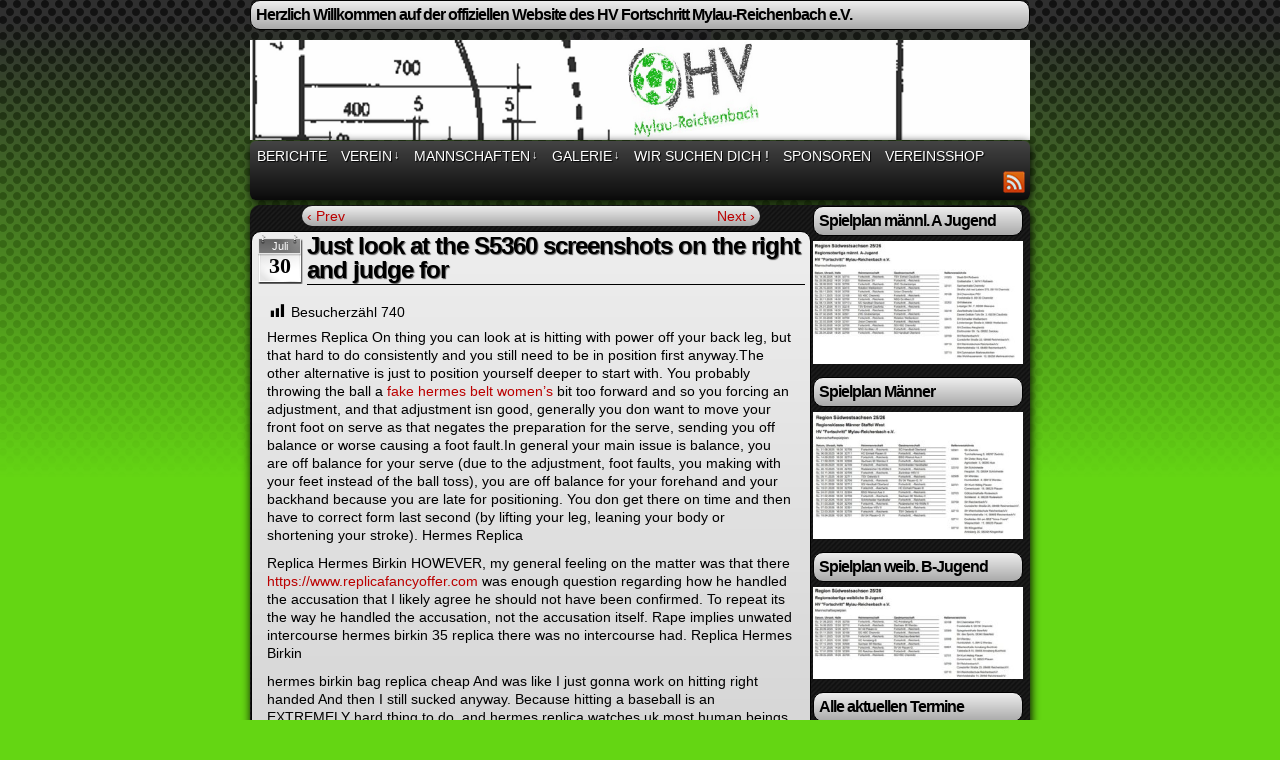

--- FILE ---
content_type: text/html; charset=UTF-8
request_url: http://hv-mylau.de/just-look-at-the-s5360-screenshots-on-the-right-and-judge-for/
body_size: 13673
content:
<!DOCTYPE html>
<html xmlns="http://www.w3.org/1999/xhtml" lang="de"> 
<head>
	<meta http-equiv="Content-Type" content="text/html; charset=UTF-8" />
	<title>HV Mylau - Reichenbach e.V. &raquo; Just look at the S5360 screenshots on the right and judge for</title>
	<link rel="stylesheet" href="http://hv-mylau.de/wp-content/themes/easel/style.css" type="text/css" media="screen" />
	<link rel="stylesheet" href="http://hv-mylau.de/wp-content/themes/easel/style-default.css" type="text/css" media="screen" />
	<link rel="pingback" href="http://hv-mylau.de/xmlrpc.php" />
	<meta name="Easel" content="3.2" />
<meta name='robots' content='max-image-preview:large' />
	<style>img:is([sizes="auto" i], [sizes^="auto," i]) { contain-intrinsic-size: 3000px 1500px }</style>
	<link rel='dns-prefetch' href='//static.addtoany.com' />
<link rel="alternate" type="application/rss+xml" title="HV Mylau - Reichenbach e.V. &raquo; Feed" href="http://hv-mylau.de/feed/" />
<script type="text/javascript">
/* <![CDATA[ */
window._wpemojiSettings = {"baseUrl":"https:\/\/s.w.org\/images\/core\/emoji\/16.0.1\/72x72\/","ext":".png","svgUrl":"https:\/\/s.w.org\/images\/core\/emoji\/16.0.1\/svg\/","svgExt":".svg","source":{"concatemoji":"http:\/\/hv-mylau.de\/wp-includes\/js\/wp-emoji-release.min.js?ver=6.8.3"}};
/*! This file is auto-generated */
!function(s,n){var o,i,e;function c(e){try{var t={supportTests:e,timestamp:(new Date).valueOf()};sessionStorage.setItem(o,JSON.stringify(t))}catch(e){}}function p(e,t,n){e.clearRect(0,0,e.canvas.width,e.canvas.height),e.fillText(t,0,0);var t=new Uint32Array(e.getImageData(0,0,e.canvas.width,e.canvas.height).data),a=(e.clearRect(0,0,e.canvas.width,e.canvas.height),e.fillText(n,0,0),new Uint32Array(e.getImageData(0,0,e.canvas.width,e.canvas.height).data));return t.every(function(e,t){return e===a[t]})}function u(e,t){e.clearRect(0,0,e.canvas.width,e.canvas.height),e.fillText(t,0,0);for(var n=e.getImageData(16,16,1,1),a=0;a<n.data.length;a++)if(0!==n.data[a])return!1;return!0}function f(e,t,n,a){switch(t){case"flag":return n(e,"\ud83c\udff3\ufe0f\u200d\u26a7\ufe0f","\ud83c\udff3\ufe0f\u200b\u26a7\ufe0f")?!1:!n(e,"\ud83c\udde8\ud83c\uddf6","\ud83c\udde8\u200b\ud83c\uddf6")&&!n(e,"\ud83c\udff4\udb40\udc67\udb40\udc62\udb40\udc65\udb40\udc6e\udb40\udc67\udb40\udc7f","\ud83c\udff4\u200b\udb40\udc67\u200b\udb40\udc62\u200b\udb40\udc65\u200b\udb40\udc6e\u200b\udb40\udc67\u200b\udb40\udc7f");case"emoji":return!a(e,"\ud83e\udedf")}return!1}function g(e,t,n,a){var r="undefined"!=typeof WorkerGlobalScope&&self instanceof WorkerGlobalScope?new OffscreenCanvas(300,150):s.createElement("canvas"),o=r.getContext("2d",{willReadFrequently:!0}),i=(o.textBaseline="top",o.font="600 32px Arial",{});return e.forEach(function(e){i[e]=t(o,e,n,a)}),i}function t(e){var t=s.createElement("script");t.src=e,t.defer=!0,s.head.appendChild(t)}"undefined"!=typeof Promise&&(o="wpEmojiSettingsSupports",i=["flag","emoji"],n.supports={everything:!0,everythingExceptFlag:!0},e=new Promise(function(e){s.addEventListener("DOMContentLoaded",e,{once:!0})}),new Promise(function(t){var n=function(){try{var e=JSON.parse(sessionStorage.getItem(o));if("object"==typeof e&&"number"==typeof e.timestamp&&(new Date).valueOf()<e.timestamp+604800&&"object"==typeof e.supportTests)return e.supportTests}catch(e){}return null}();if(!n){if("undefined"!=typeof Worker&&"undefined"!=typeof OffscreenCanvas&&"undefined"!=typeof URL&&URL.createObjectURL&&"undefined"!=typeof Blob)try{var e="postMessage("+g.toString()+"("+[JSON.stringify(i),f.toString(),p.toString(),u.toString()].join(",")+"));",a=new Blob([e],{type:"text/javascript"}),r=new Worker(URL.createObjectURL(a),{name:"wpTestEmojiSupports"});return void(r.onmessage=function(e){c(n=e.data),r.terminate(),t(n)})}catch(e){}c(n=g(i,f,p,u))}t(n)}).then(function(e){for(var t in e)n.supports[t]=e[t],n.supports.everything=n.supports.everything&&n.supports[t],"flag"!==t&&(n.supports.everythingExceptFlag=n.supports.everythingExceptFlag&&n.supports[t]);n.supports.everythingExceptFlag=n.supports.everythingExceptFlag&&!n.supports.flag,n.DOMReady=!1,n.readyCallback=function(){n.DOMReady=!0}}).then(function(){return e}).then(function(){var e;n.supports.everything||(n.readyCallback(),(e=n.source||{}).concatemoji?t(e.concatemoji):e.wpemoji&&e.twemoji&&(t(e.twemoji),t(e.wpemoji)))}))}((window,document),window._wpemojiSettings);
/* ]]> */
</script>
<link rel='stylesheet' id='dashicons-css' href='http://hv-mylau.de/wp-includes/css/dashicons.min.css?ver=6.8.3' type='text/css' media='all' />
<link rel='stylesheet' id='post-views-counter-frontend-css' href='http://hv-mylau.de/wp-content/plugins/post-views-counter/css/frontend.css?ver=1.7.0' type='text/css' media='all' />
<style id='wp-emoji-styles-inline-css' type='text/css'>

	img.wp-smiley, img.emoji {
		display: inline !important;
		border: none !important;
		box-shadow: none !important;
		height: 1em !important;
		width: 1em !important;
		margin: 0 0.07em !important;
		vertical-align: -0.1em !important;
		background: none !important;
		padding: 0 !important;
	}
</style>
<link rel='stylesheet' id='wp-block-library-css' href='http://hv-mylau.de/wp-includes/css/dist/block-library/style.min.css?ver=6.8.3' type='text/css' media='all' />
<style id='wp-block-library-inline-css' type='text/css'>
.has-text-align-justify{text-align:justify;}
</style>
<style id='classic-theme-styles-inline-css' type='text/css'>
/*! This file is auto-generated */
.wp-block-button__link{color:#fff;background-color:#32373c;border-radius:9999px;box-shadow:none;text-decoration:none;padding:calc(.667em + 2px) calc(1.333em + 2px);font-size:1.125em}.wp-block-file__button{background:#32373c;color:#fff;text-decoration:none}
</style>
<link rel='stylesheet' id='mediaelement-css' href='http://hv-mylau.de/wp-includes/js/mediaelement/mediaelementplayer-legacy.min.css?ver=4.2.17' type='text/css' media='all' />
<link rel='stylesheet' id='wp-mediaelement-css' href='http://hv-mylau.de/wp-includes/js/mediaelement/wp-mediaelement.min.css?ver=6.8.3' type='text/css' media='all' />
<style id='global-styles-inline-css' type='text/css'>
:root{--wp--preset--aspect-ratio--square: 1;--wp--preset--aspect-ratio--4-3: 4/3;--wp--preset--aspect-ratio--3-4: 3/4;--wp--preset--aspect-ratio--3-2: 3/2;--wp--preset--aspect-ratio--2-3: 2/3;--wp--preset--aspect-ratio--16-9: 16/9;--wp--preset--aspect-ratio--9-16: 9/16;--wp--preset--color--black: #000000;--wp--preset--color--cyan-bluish-gray: #abb8c3;--wp--preset--color--white: #ffffff;--wp--preset--color--pale-pink: #f78da7;--wp--preset--color--vivid-red: #cf2e2e;--wp--preset--color--luminous-vivid-orange: #ff6900;--wp--preset--color--luminous-vivid-amber: #fcb900;--wp--preset--color--light-green-cyan: #7bdcb5;--wp--preset--color--vivid-green-cyan: #00d084;--wp--preset--color--pale-cyan-blue: #8ed1fc;--wp--preset--color--vivid-cyan-blue: #0693e3;--wp--preset--color--vivid-purple: #9b51e0;--wp--preset--gradient--vivid-cyan-blue-to-vivid-purple: linear-gradient(135deg,rgba(6,147,227,1) 0%,rgb(155,81,224) 100%);--wp--preset--gradient--light-green-cyan-to-vivid-green-cyan: linear-gradient(135deg,rgb(122,220,180) 0%,rgb(0,208,130) 100%);--wp--preset--gradient--luminous-vivid-amber-to-luminous-vivid-orange: linear-gradient(135deg,rgba(252,185,0,1) 0%,rgba(255,105,0,1) 100%);--wp--preset--gradient--luminous-vivid-orange-to-vivid-red: linear-gradient(135deg,rgba(255,105,0,1) 0%,rgb(207,46,46) 100%);--wp--preset--gradient--very-light-gray-to-cyan-bluish-gray: linear-gradient(135deg,rgb(238,238,238) 0%,rgb(169,184,195) 100%);--wp--preset--gradient--cool-to-warm-spectrum: linear-gradient(135deg,rgb(74,234,220) 0%,rgb(151,120,209) 20%,rgb(207,42,186) 40%,rgb(238,44,130) 60%,rgb(251,105,98) 80%,rgb(254,248,76) 100%);--wp--preset--gradient--blush-light-purple: linear-gradient(135deg,rgb(255,206,236) 0%,rgb(152,150,240) 100%);--wp--preset--gradient--blush-bordeaux: linear-gradient(135deg,rgb(254,205,165) 0%,rgb(254,45,45) 50%,rgb(107,0,62) 100%);--wp--preset--gradient--luminous-dusk: linear-gradient(135deg,rgb(255,203,112) 0%,rgb(199,81,192) 50%,rgb(65,88,208) 100%);--wp--preset--gradient--pale-ocean: linear-gradient(135deg,rgb(255,245,203) 0%,rgb(182,227,212) 50%,rgb(51,167,181) 100%);--wp--preset--gradient--electric-grass: linear-gradient(135deg,rgb(202,248,128) 0%,rgb(113,206,126) 100%);--wp--preset--gradient--midnight: linear-gradient(135deg,rgb(2,3,129) 0%,rgb(40,116,252) 100%);--wp--preset--font-size--small: 13px;--wp--preset--font-size--medium: 20px;--wp--preset--font-size--large: 36px;--wp--preset--font-size--x-large: 42px;--wp--preset--spacing--20: 0.44rem;--wp--preset--spacing--30: 0.67rem;--wp--preset--spacing--40: 1rem;--wp--preset--spacing--50: 1.5rem;--wp--preset--spacing--60: 2.25rem;--wp--preset--spacing--70: 3.38rem;--wp--preset--spacing--80: 5.06rem;--wp--preset--shadow--natural: 6px 6px 9px rgba(0, 0, 0, 0.2);--wp--preset--shadow--deep: 12px 12px 50px rgba(0, 0, 0, 0.4);--wp--preset--shadow--sharp: 6px 6px 0px rgba(0, 0, 0, 0.2);--wp--preset--shadow--outlined: 6px 6px 0px -3px rgba(255, 255, 255, 1), 6px 6px rgba(0, 0, 0, 1);--wp--preset--shadow--crisp: 6px 6px 0px rgba(0, 0, 0, 1);}:where(.is-layout-flex){gap: 0.5em;}:where(.is-layout-grid){gap: 0.5em;}body .is-layout-flex{display: flex;}.is-layout-flex{flex-wrap: wrap;align-items: center;}.is-layout-flex > :is(*, div){margin: 0;}body .is-layout-grid{display: grid;}.is-layout-grid > :is(*, div){margin: 0;}:where(.wp-block-columns.is-layout-flex){gap: 2em;}:where(.wp-block-columns.is-layout-grid){gap: 2em;}:where(.wp-block-post-template.is-layout-flex){gap: 1.25em;}:where(.wp-block-post-template.is-layout-grid){gap: 1.25em;}.has-black-color{color: var(--wp--preset--color--black) !important;}.has-cyan-bluish-gray-color{color: var(--wp--preset--color--cyan-bluish-gray) !important;}.has-white-color{color: var(--wp--preset--color--white) !important;}.has-pale-pink-color{color: var(--wp--preset--color--pale-pink) !important;}.has-vivid-red-color{color: var(--wp--preset--color--vivid-red) !important;}.has-luminous-vivid-orange-color{color: var(--wp--preset--color--luminous-vivid-orange) !important;}.has-luminous-vivid-amber-color{color: var(--wp--preset--color--luminous-vivid-amber) !important;}.has-light-green-cyan-color{color: var(--wp--preset--color--light-green-cyan) !important;}.has-vivid-green-cyan-color{color: var(--wp--preset--color--vivid-green-cyan) !important;}.has-pale-cyan-blue-color{color: var(--wp--preset--color--pale-cyan-blue) !important;}.has-vivid-cyan-blue-color{color: var(--wp--preset--color--vivid-cyan-blue) !important;}.has-vivid-purple-color{color: var(--wp--preset--color--vivid-purple) !important;}.has-black-background-color{background-color: var(--wp--preset--color--black) !important;}.has-cyan-bluish-gray-background-color{background-color: var(--wp--preset--color--cyan-bluish-gray) !important;}.has-white-background-color{background-color: var(--wp--preset--color--white) !important;}.has-pale-pink-background-color{background-color: var(--wp--preset--color--pale-pink) !important;}.has-vivid-red-background-color{background-color: var(--wp--preset--color--vivid-red) !important;}.has-luminous-vivid-orange-background-color{background-color: var(--wp--preset--color--luminous-vivid-orange) !important;}.has-luminous-vivid-amber-background-color{background-color: var(--wp--preset--color--luminous-vivid-amber) !important;}.has-light-green-cyan-background-color{background-color: var(--wp--preset--color--light-green-cyan) !important;}.has-vivid-green-cyan-background-color{background-color: var(--wp--preset--color--vivid-green-cyan) !important;}.has-pale-cyan-blue-background-color{background-color: var(--wp--preset--color--pale-cyan-blue) !important;}.has-vivid-cyan-blue-background-color{background-color: var(--wp--preset--color--vivid-cyan-blue) !important;}.has-vivid-purple-background-color{background-color: var(--wp--preset--color--vivid-purple) !important;}.has-black-border-color{border-color: var(--wp--preset--color--black) !important;}.has-cyan-bluish-gray-border-color{border-color: var(--wp--preset--color--cyan-bluish-gray) !important;}.has-white-border-color{border-color: var(--wp--preset--color--white) !important;}.has-pale-pink-border-color{border-color: var(--wp--preset--color--pale-pink) !important;}.has-vivid-red-border-color{border-color: var(--wp--preset--color--vivid-red) !important;}.has-luminous-vivid-orange-border-color{border-color: var(--wp--preset--color--luminous-vivid-orange) !important;}.has-luminous-vivid-amber-border-color{border-color: var(--wp--preset--color--luminous-vivid-amber) !important;}.has-light-green-cyan-border-color{border-color: var(--wp--preset--color--light-green-cyan) !important;}.has-vivid-green-cyan-border-color{border-color: var(--wp--preset--color--vivid-green-cyan) !important;}.has-pale-cyan-blue-border-color{border-color: var(--wp--preset--color--pale-cyan-blue) !important;}.has-vivid-cyan-blue-border-color{border-color: var(--wp--preset--color--vivid-cyan-blue) !important;}.has-vivid-purple-border-color{border-color: var(--wp--preset--color--vivid-purple) !important;}.has-vivid-cyan-blue-to-vivid-purple-gradient-background{background: var(--wp--preset--gradient--vivid-cyan-blue-to-vivid-purple) !important;}.has-light-green-cyan-to-vivid-green-cyan-gradient-background{background: var(--wp--preset--gradient--light-green-cyan-to-vivid-green-cyan) !important;}.has-luminous-vivid-amber-to-luminous-vivid-orange-gradient-background{background: var(--wp--preset--gradient--luminous-vivid-amber-to-luminous-vivid-orange) !important;}.has-luminous-vivid-orange-to-vivid-red-gradient-background{background: var(--wp--preset--gradient--luminous-vivid-orange-to-vivid-red) !important;}.has-very-light-gray-to-cyan-bluish-gray-gradient-background{background: var(--wp--preset--gradient--very-light-gray-to-cyan-bluish-gray) !important;}.has-cool-to-warm-spectrum-gradient-background{background: var(--wp--preset--gradient--cool-to-warm-spectrum) !important;}.has-blush-light-purple-gradient-background{background: var(--wp--preset--gradient--blush-light-purple) !important;}.has-blush-bordeaux-gradient-background{background: var(--wp--preset--gradient--blush-bordeaux) !important;}.has-luminous-dusk-gradient-background{background: var(--wp--preset--gradient--luminous-dusk) !important;}.has-pale-ocean-gradient-background{background: var(--wp--preset--gradient--pale-ocean) !important;}.has-electric-grass-gradient-background{background: var(--wp--preset--gradient--electric-grass) !important;}.has-midnight-gradient-background{background: var(--wp--preset--gradient--midnight) !important;}.has-small-font-size{font-size: var(--wp--preset--font-size--small) !important;}.has-medium-font-size{font-size: var(--wp--preset--font-size--medium) !important;}.has-large-font-size{font-size: var(--wp--preset--font-size--large) !important;}.has-x-large-font-size{font-size: var(--wp--preset--font-size--x-large) !important;}
:where(.wp-block-post-template.is-layout-flex){gap: 1.25em;}:where(.wp-block-post-template.is-layout-grid){gap: 1.25em;}
:where(.wp-block-columns.is-layout-flex){gap: 2em;}:where(.wp-block-columns.is-layout-grid){gap: 2em;}
:root :where(.wp-block-pullquote){font-size: 1.5em;line-height: 1.6;}
</style>
<link rel='stylesheet' id='ics-calendar-css' href='http://hv-mylau.de/wp-content/plugins/ics-calendar/assets/style.min.css?ver=10.11.5.1' type='text/css' media='all' />
<link rel='stylesheet' id='addtoany-css' href='http://hv-mylau.de/wp-content/plugins/add-to-any/addtoany.min.css?ver=1.16' type='text/css' media='all' />
<link rel='stylesheet' id='my-calendar-lists-css' href='http://hv-mylau.de/wp-content/plugins/my-calendar/css/list-presets.css?ver=3.6.17' type='text/css' media='all' />
<link rel='stylesheet' id='my-calendar-reset-css' href='http://hv-mylau.de/wp-content/plugins/my-calendar/css/reset.css?ver=3.6.17' type='text/css' media='all' />
<link rel='stylesheet' id='my-calendar-style-css' href='http://hv-mylau.de/wp-content/plugins/my-calendar/styles/twentyfourteen.css?ver=3.6.17-twentyfourteen-css' type='text/css' media='all' />
<style id='my-calendar-style-inline-css' type='text/css'>

/* Styles by My Calendar - Joe Dolson https://www.joedolson.com/ */

.my-calendar-modal .event-title svg { background-color: #ffffcc; padding: 3px; }
.mc-main .mc_general .event-title, .mc-main .mc_general .event-title a { background: #ffffcc !important; color: #000000 !important; }
.mc-main .mc_general .event-title button { background: #ffffcc !important; color: #000000 !important; }
.mc-main .mc_general .event-title a:hover, .mc-main .mc_general .event-title a:focus { background: #ffffff !important;}
.mc-main .mc_general .event-title button:hover, .mc-main .mc_general .event-title button:focus { background: #ffffff !important;}
.mc-main, .mc-event, .my-calendar-modal, .my-calendar-modal-overlay, .mc-event-list {--primary-dark: #313233; --primary-light: #fff; --secondary-light: #fff; --secondary-dark: #000; --highlight-dark: #666; --highlight-light: #efefef; --close-button: #b32d2e; --search-highlight-bg: #f5e6ab; --navbar-background: transparent; --nav-button-bg: #fff; --nav-button-color: #313233; --nav-button-border: #313233; --nav-input-border: #313233; --nav-input-background: #fff; --nav-input-color: #313233; --grid-cell-border: #0000001f; --grid-header-border: #313233; --grid-header-color: #313233; --grid-weekend-color: #313233; --grid-header-bg: transparent; --grid-weekend-bg: transparent; --grid-cell-background: transparent; --current-day-border: #313233; --current-day-color: #313233; --current-day-bg: transparent; --date-has-events-bg: #313233; --date-has-events-color: #f6f7f7; --calendar-heading: clamp( 1.125rem, 24px, 2.5rem ); --event-title: clamp( 1.25rem, 24px, 2.5rem ); --grid-date: 16px; --grid-date-heading: clamp( .75rem, 16px, 1.5rem ); --modal-title: 1.5rem; --navigation-controls: clamp( .75rem, 16px, 1.5rem ); --card-heading: 1.125rem; --list-date: 1.25rem; --author-card: clamp( .75rem, 14px, 1.5rem); --single-event-title: clamp( 1.25rem, 24px, 2.5rem ); --mini-time-text: clamp( .75rem, 14px 1.25rem ); --list-event-date: 1.25rem; --list-event-title: 1.2rem; --grid-max-width: 1260px; --list-preset-border-color: #000000; --list-preset-stripe-background: rgba( 0,0,0,.04 ); --list-preset-date-badge-background: #000; --list-preset-date-badge-color: #fff; --list-preset-background: transparent; --category-mc_general: #ffffcc; }
</style>
<link rel='stylesheet' id='jetpack_css-css' href='http://hv-mylau.de/wp-content/plugins/jetpack/css/jetpack.css?ver=10.2.3' type='text/css' media='all' />
<script type="text/javascript" src="http://hv-mylau.de/wp-includes/js/jquery/jquery.min.js?ver=3.7.1" id="jquery-core-js"></script>
<script type="text/javascript" src="http://hv-mylau.de/wp-includes/js/jquery/jquery-migrate.min.js?ver=3.4.1" id="jquery-migrate-js"></script>
<script type="text/javascript" src="http://hv-mylau.de/wp-content/themes/easel/js/ddsmoothmenu.js?ver=6.8.3" id="ddsmoothmenu_js-js"></script>
<script type="text/javascript" src="http://hv-mylau.de/wp-content/themes/easel/js/menubar.js?ver=6.8.3" id="menubar_js-js"></script>
<script type="text/javascript" id="addtoany-core-js-before">
/* <![CDATA[ */
window.a2a_config=window.a2a_config||{};a2a_config.callbacks=[];a2a_config.overlays=[];a2a_config.templates={};a2a_localize = {
	Share: "Teilen",
	Save: "Speichern",
	Subscribe: "Abonnieren",
	Email: "E-Mail",
	Bookmark: "Lesezeichen",
	ShowAll: "Alle anzeigen",
	ShowLess: "Weniger anzeigen",
	FindServices: "Dienst(e) suchen",
	FindAnyServiceToAddTo: "Um weitere Dienste ergänzen",
	PoweredBy: "Powered by",
	ShareViaEmail: "Teilen via E-Mail",
	SubscribeViaEmail: "Via E-Mail abonnieren",
	BookmarkInYourBrowser: "Lesezeichen in deinem Browser",
	BookmarkInstructions: "Drücke Ctrl+D oder \u2318+D um diese Seite bei den Lesenzeichen zu speichern.",
	AddToYourFavorites: "Zu deinen Favoriten hinzufügen",
	SendFromWebOrProgram: "Senden von jeder E-Mail Adresse oder E-Mail-Programm",
	EmailProgram: "E-Mail-Programm",
	More: "Mehr&#8230;",
	ThanksForSharing: "Thanks for sharing!",
	ThanksForFollowing: "Thanks for following!"
};
/* ]]> */
</script>
<script type="text/javascript" async src="https://static.addtoany.com/menu/page.js" id="addtoany-core-js"></script>
<script type="text/javascript" async src="http://hv-mylau.de/wp-content/plugins/add-to-any/addtoany.min.js?ver=1.1" id="addtoany-jquery-js"></script>
<link rel="https://api.w.org/" href="http://hv-mylau.de/wp-json/" /><link rel="alternate" title="JSON" type="application/json" href="http://hv-mylau.de/wp-json/wp/v2/posts/4163" /><link rel="EditURI" type="application/rsd+xml" title="RSD" href="http://hv-mylau.de/xmlrpc.php?rsd" />
<meta name="generator" content="WordPress 6.8.3" />
<link rel="canonical" href="http://hv-mylau.de/just-look-at-the-s5360-screenshots-on-the-right-and-judge-for/" />
<link rel='shortlink' href='http://hv-mylau.de/?p=4163' />
<link rel="alternate" title="oEmbed (JSON)" type="application/json+oembed" href="http://hv-mylau.de/wp-json/oembed/1.0/embed?url=http%3A%2F%2Fhv-mylau.de%2Fjust-look-at-the-s5360-screenshots-on-the-right-and-judge-for%2F" />
<link rel="alternate" title="oEmbed (XML)" type="text/xml+oembed" href="http://hv-mylau.de/wp-json/oembed/1.0/embed?url=http%3A%2F%2Fhv-mylau.de%2Fjust-look-at-the-s5360-screenshots-on-the-right-and-judge-for%2F&#038;format=xml" />
<style type='text/css'>img#wpstats{display:none}</style>
		<meta property="og:url" content="http://hv-mylau.de/just-look-at-the-s5360-screenshots-on-the-right-and-judge-for/" />
<meta property="og:site_name" content="HV Mylau - Reichenbach e.V." />
<meta property="og:type" content="article" />
<meta property="og:title" content="Just look at the S5360 screenshots on the right and judge for" />
<meta property="og:description" content="Hermes Replica On thing you can look at is hitting with power off your back leg, but that hard to do consistently and you still need to be in position first anyway.The other alternative is just to position yourself deeper [&hellip;] &lt;a class=&quot;more-link&quot; href=&quot;http://hv-mylau.de/just-look-at-the-s5360-screenshots-on-the-right-and-judge-for/&quot;&gt;&darr; Read the rest of this entry...&lt;/a&gt;" />
		<style type="text/css">
		#header { width: 780px; height: 100px; background: url(http://hv-mylau.de/wp-content/uploads/cropped-Unbenannt5.png) top center no-repeat; overflow: hidden; }
		#header h1 { padding: 0; }
		#header h1 a { display: block; width: 780px; height: 100px; text-indent: -9999px; }
		#header .description { display: none; }
		</style>
	<style type="text/css" id="custom-background-css">
body.custom-background { background-color: #64d613; background-image: url("http://hv-mylau.de/wp-content/uploads/cropped-Logo2_1_1-e1420746736499.jpg"); background-position: center top; background-size: auto; background-repeat: no-repeat; background-attachment: fixed; }
</style>
	</head>

<body class="wp-singular post-template-default single single-post postid-4163 single-format-standard custom-background wp-theme-easel user-guest chrome single-category-allgemein single-author-rene pm day sun layout-2cr">
<!-- Project Wonderful Ad Box Loader -->
<!-- Put this after the <body> tag at the top of your page -->
<script type="text/javascript">
   (function(){function pw_load(){
      if(arguments.callee.z)return;else arguments.callee.z=true;
      var d=document;var s=d.createElement('script');
      var x=d.getElementsByTagName('script')[0];
      s.type='text/javascript';s.async=true;
      s.src='//www.projectwonderful.com/pwa.js';
      x.parentNode.insertBefore(s,x);}
   if (window.attachEvent){
    window.attachEvent('DOMContentLoaded',pw_load);
    window.attachEvent('onload',pw_load);}
   else{
    window.addEventListener('DOMContentLoaded',pw_load,false);
    window.addEventListener('load',pw_load,false);}})();
</script>
<!-- End Project Wonderful Ad Box Loader -->
<div id="page-head"></div>
<div id="page-wrap">
	<div id="page">
				<div id="sidebar-above-header" class="sidebar">
			<div id="text-17" class="widget widget_text">
<div class="widget-head"></div>
<div class="widget-content">
<h2 class="widgettitle">Herzlich Willkommen auf der offiziellen Website des HV Fortschritt Mylau-Reichenbach e.V.</h2>
			<div class="textwidget"></div>
		</div>
<div class="clear"></div>
<div class="widget-foot"></div>
</div>
			<div class="clear"></div>
		</div>
			<div id="header">
			<div class="header-info">
				<h1><a href="http://hv-mylau.de">HV Mylau &#8211; Reichenbach e.V.</a></h1>
				<div class="description">since 1920</div>
			</div>
						<div class="clear"></div>
		</div>

		<div id="menubar-wrapper">
			<div class="menu-container">
								<div class="menu"><ul id="menu-menue-1" class="menu"><li id="menu-item-179" class="menu-item menu-item-type-post_type menu-item-object-page menu-item-179"><a href="http://hv-mylau.de/home/">Berichte</a></li>
<li id="menu-item-175" class="menu-item menu-item-type-post_type menu-item-object-page menu-item-has-children menu-item-175"><a href="http://hv-mylau.de/home/test/">Verein</a>
<ul class="sub-menu">
	<li id="menu-item-176" class="menu-item menu-item-type-post_type menu-item-object-page menu-item-176"><a href="http://hv-mylau.de/home/test/trainingszeiten/">Trainingszeiten</a></li>
	<li id="menu-item-344" class="menu-item menu-item-type-post_type menu-item-object-page menu-item-344"><a href="http://hv-mylau.de/home/test/spielstatte/">Spielstätte</a></li>
	<li id="menu-item-950" class="menu-item menu-item-type-post_type menu-item-object-page menu-item-has-children menu-item-950"><a href="http://hv-mylau.de/home/test/tabelle/" title="https://hvs-handball.liga.nu/cgi-bin/WebObjects/nuLigaHBDE.woa/wa/teamPortrait?teamtable=1644056&#038;pageState=vorrunde&#038;championship=Bezirk+Chemnitz+19%2F20&#038;group=240373">Tabelle</a>
	<ul class="sub-menu">
		<li id="menu-item-1733" class="menu-item menu-item-type-custom menu-item-object-custom menu-item-1733"><a href="https://hvs-handball.de/mannschaften/HV-%2522Fortschritt%2522-Mylau-Reichenbach-e.V./fed/HVS/cid/510078?cHash=ef2c213878f4904352b340cf5d0413c9">Liga</a></li>
	</ul>
</li>
</ul>
</li>
<li id="menu-item-172" class="menu-item menu-item-type-post_type menu-item-object-page menu-item-has-children menu-item-172"><a href="http://hv-mylau.de/home/facebook/">Mannschaften</a>
<ul class="sub-menu">
	<li id="menu-item-174" class="menu-item menu-item-type-post_type menu-item-object-page menu-item-174"><a href="http://hv-mylau.de/home/facebook/manner/">Männer</a></li>
	<li id="menu-item-173" class="menu-item menu-item-type-post_type menu-item-object-page menu-item-173"><a href="http://hv-mylau.de/home/facebook/frauen/">Frauen</a></li>
	<li id="menu-item-741" class="menu-item menu-item-type-post_type menu-item-object-page menu-item-741"><a href="http://hv-mylau.de/kinder/">Kinder</a></li>
	<li id="menu-item-960" class="menu-item menu-item-type-post_type menu-item-object-page menu-item-960"><a href="http://hv-mylau.de/home/facebook/oldstars/">Oldstars</a></li>
</ul>
</li>
<li id="menu-item-1730" class="menu-item menu-item-type-post_type menu-item-object-page menu-item-has-children menu-item-1730"><a href="http://hv-mylau.de/galerie-2/">Galerie</a>
<ul class="sub-menu">
	<li id="menu-item-3565" class="menu-item menu-item-type-post_type menu-item-object-page menu-item-3565"><a href="http://hv-mylau.de/saison-2018-2019/">Saison 2018/2019</a></li>
	<li id="menu-item-2617" class="menu-item menu-item-type-post_type menu-item-object-page menu-item-2617"><a href="http://hv-mylau.de/saison-20172018/">Saison 2017/2018</a></li>
	<li id="menu-item-2203" class="menu-item menu-item-type-post_type menu-item-object-page menu-item-2203"><a href="http://hv-mylau.de/saison-20162017/">Saison 2016/2017</a></li>
	<li id="menu-item-270" class="menu-item menu-item-type-post_type menu-item-object-page menu-item-270"><a href="http://hv-mylau.de/galerie/">Saison 2015/2016</a></li>
	<li id="menu-item-1586" class="menu-item menu-item-type-post_type menu-item-object-page menu-item-1586"><a href="http://hv-mylau.de/2015-2/">Saison 2014/2015</a></li>
	<li id="menu-item-727" class="menu-item menu-item-type-post_type menu-item-object-page menu-item-727"><a href="http://hv-mylau.de/galerie/2014-2/">Saison 2013/2014</a></li>
	<li id="menu-item-761" class="menu-item menu-item-type-post_type menu-item-object-page menu-item-761"><a href="http://hv-mylau.de/2013-2/">Saison 2012/2013</a></li>
	<li id="menu-item-818" class="menu-item menu-item-type-post_type menu-item-object-page menu-item-818"><a href="http://hv-mylau.de/2012-2/">Saison 2011/2012</a></li>
	<li id="menu-item-898" class="menu-item menu-item-type-post_type menu-item-object-page menu-item-898"><a href="http://hv-mylau.de/2011-2/">Saison 2010/2011</a></li>
	<li id="menu-item-828" class="menu-item menu-item-type-post_type menu-item-object-page menu-item-828"><a href="http://hv-mylau.de/2010-2/">Saison 2009/2010</a></li>
</ul>
</li>
<li id="menu-item-1248" class="menu-item menu-item-type-post_type menu-item-object-page menu-item-1248"><a href="http://hv-mylau.de/wir-suchen-dich/">Wir suchen Dich !</a></li>
<li id="menu-item-663" class="menu-item menu-item-type-post_type menu-item-object-page menu-item-663"><a href="http://hv-mylau.de/sponsoren/">Sponsoren</a></li>
<li id="menu-item-6533" class="menu-item menu-item-type-custom menu-item-object-custom menu-item-6533"><a href="https://www.indoortrends.de/vereinsheim/hv-mylau-reichenbach/?fbclid=IwY2xjawGRentleHRuA2FlbQIxMQABHeow1NoM0jqv3u6guMXFvbeOI_8a3OfJYFNAPdxAn29EaEKCCxuGXPt6tA_aem_cvjCK09Z2SVfe2kxvlrazg">Vereinsshop</a></li>
</ul></div>				<div class="menunav">
										<div class="menunav-social-wrapper"><a href="https://www.facebook.com/HVMylauReichenbach" title="Friend on Facebook" class="menunav-social menunav-facebook">Facebook</a>
<a href="http://hv-mylau.de/feed/" title="RSS Feed" class="menunav-social menunav-rss2">RSS</a>
<div class="clear"></div></div>
														</div>
				<div class="clear"></div>
			</div>
		</div>
	<div id="content-wrapper-head"></div>
<div id="content-wrapper">
	
			
	<div id="subcontent-wrapper-head"></div>
	<div id="subcontent-wrapper">
				<div id="column-head"></div>
		<div id="column" class="narrowcolumn">
									<div class="blognav">
				<span class="blognav-prev"><a href="http://hv-mylau.de/in-1978-tom-petty-and-the-heartbreakers-were-signed-to/" rel="prev">&lsaquo; Prev</a></span>				<span class="blognav-next"><a href="http://hv-mylau.de/this-subreddit-may-use-the-canada-goose-online-trademarks-and/" rel="next">Next &rsaquo;</a></span>				<div class="clear"></div>
			</div>
				<div class="post-4163 post type-post status-publish format-standard hentry category-allgemein uentry postonpage-1 odd post-author-rene">
						<div class="post-head"></div>
			<div class="post-content">
				<div class="post-info">
					<div class="post-calendar-date"><div class="calendar-date"><span>Juli</span>30</div></div>
					<div class="post-text">
						<h2 class="post-title">Just look at the S5360 screenshots on the right and judge for</h2>
					</div>
				</div>
				<div class="clear"></div>
				<div class="entry">
					<div class="post-views content-post post-4163 entry-meta load-static">
				<span class="post-views-icon dashicons dashicons-chart-bar"></span> <span class="post-views-label">Besucherzähl</span> <span class="post-views-count">740</span>
			</div><p>Hermes Replica On thing you can look at is hitting with power off your back leg, but that hard to do consistently and you still need to be in position first anyway.The other alternative is just to position yourself deeper to start with. You probably throwing the ball a <a href="https://www.replicafancyoffer.com" rel="sibling">fake hermes belt women&#8217;s</a> bit too forward and so you forcing an adjustment, and that adjustment isn good, generally you don want to move your front foot on serve as that negates the preparation for the serve, sending you off balance or worse causing a foot fault.In general your main issue is balance, you are off balance for your serve (due to the adjustment, foot faults, you making with your feet instead of the ball toss), you are off balance for your forehand and your backhand because you are late for positioning. You don get there on time and then have to correct form last second (by lifting your leg, leaning your body or shortening your stroke).  Hermes Replica
</p>
<p>Replica Hermes Birkin HOWEVER, my general feeling on the matter was that there <a href="https://www.replicafancyoffer.com">https://www.replicafancyoffer.com</a> was enough question regarding how he handled the accusation that I likely agree he should not have been confirmed. To repeat its the way he handled the accusation, not the accusation itself. Rape implies unwated intercourse hermes birkin 35 replica there was no intercourse had.  Replica Hermes Birkin
</p>
<p>hermes birkin bag replica cheap And was like I just gonna work on hitting right handed And then I still sucked anyway. Because hitting a baseball is an EXTREMELY hard thing to do, and hermes replica watches uk most human beings are going to be unable to do it even if replica hermes birkin 35 they practice it for years. I replica hermes luggage played baseball for hermes replica handbags birkin 1 year in high school.  hermes birkin bag replica cheap
</p>
<p>best hermes replica Petersen was part of the CBS hermes men&#8217;s sandals replica News team covering the student uprising and government crackdown in Tiananmen Square that was honored with an Alfred I. DuPont Columbia University Award and a George Foster Peabody Award. He won the 1999 New York Festivals International Radio Awards &#8220;World Gold Medal &#8221; for his coverage of the Indonesian riots, and an Edward R.  best hermes replica
</p>
<p>best hermes replica handbags If that vote passes, at the House discretion, Barr can be held by the House Sergeant at Arms for up to a year or until the House demand has been satisfied. Even if the current SCOTUS would accept to hear a case resulting from this circumstance hermes belt fake or real Barr would still have to sit in jail due to prior precedent until SCOTUS can hear and rule on the case, which could still take months to do. I never seen such a fucked up justice system where you hermes replica wallet are legally allowed to block and delay very important political things for months and years as a single entity vs many.  best hermes replica handbags
</p>
<p>Replica Hermes uk Rule 3: Be civil and obey reddiquette. Please remember that behind every poster is a human. This means no brigade incitements, personal attacks, or &#8220;mentioning&#8221; a user in order to annoy or harass them, etc. Small screen is a limitation of the Samsung Galaxy YSome may argue that the Totoro&#8217;s screen size is acceptable not too big, not too small. Just look at the S5360 screenshots on the right and judge for yourself. Only one fourth (sometimes even less) of the viewing screen is left when the virtual QWERTY keypad comes out.  Replica Hermes uk
</p>
<p>perfect hermes replica Hi, structural engineer here. I sorry for blatantly hijacking this comment, but I feel ethically obligated to get this in front of the OP before they do something exceptionally reckless and dangerous.What works for your neighbor doesn necessarily work for you, so to speak, which is why the plans need to be drawn up fresh for replica hermes sandals every new structure. Sure, the floorplan might look the same, but the structural members are most definitely not at least not all of them, and all you need is one to fail or be constructed inadequately for shit to hermes replica bracelet hit the fan and find yourself in a world of hurt, both personally and legally.  perfect hermes replica
</p>
<p>Hermes Birkin Replica So there are layers to the relationship between Culkin and MJ that probably will take longer to work through. I bet that Mila Kunis and Ashton Kutcher know some stuff about what was going on, given her relationship with Culkin.trance2dance 5 points submitted 1 month agoIt been discovered that Oprah, David Geffen, Harvey Weinstein, and TMZ founder Harvey Levin funded &#8220;Leaving Neverland.&#8221; A coincidence?I think not and &#8220;Leaving Neverland&#8221; is opportunistic hit piece rather than a documentary! A 10 year investigation that involved surprise raids, his phones/computers tapped and was under surveillance by the FBI and cleared his name after his death. They didn even find any porn, and those so called child porn books was actually fabricated evidence that hermes deluxe replica set people believe is fact.I recommend this article from Huff Post from 2016, Truth About What Michael Jackson Had (And Didn Have) In His BedroomDeLaVegaStyle 8 points submitted 1 month agoSo at least 5 people have accused him Hermes Birkin Replica.</p>
					<div class="clear"></div>
				</div>
								<div class="clear"></div>
								<div class="post-extras">
										<div class="clear"></div>
				</div>
							</div>
			<div class="post-foot"></div>
		</div>
									</div>
		<div id="column-foot"></div>
<div id="sidebar-right">
	<div class="sidebar-head"></div>
		<div class="sidebar">
		<div id="media_image-3" class="widget widget_media_image">
<div class="widget-head"></div>
<div class="widget-content">
<h2 class="widgettitle">Spielplan männl. A Jugend</h2>
<a href="https://hvn-handball.liga.nu/cgi-bin/WebObjects/nuLigaDokumentHBDE.woa/wa/nuDokument?dokument=ScheduleReportFOP&#038;teamtable=2091702&#038;etag=5043792c-d598-4acb-9f4f-24982faab576"><img width="300" height="175" src="http://hv-mylau.de/wp-content/uploads/A-Jugend-maenn-300x175.jpg" class="image wp-image-6695  attachment-medium size-medium" alt="" style="max-width: 100%; height: auto;" decoding="async" loading="lazy" srcset="http://hv-mylau.de/wp-content/uploads/A-Jugend-maenn-300x175.jpg 300w, http://hv-mylau.de/wp-content/uploads/A-Jugend-maenn-768x447.jpg 768w, http://hv-mylau.de/wp-content/uploads/A-Jugend-maenn.jpg 800w" sizes="auto, (max-width: 300px) 100vw, 300px" /></a></div>
<div class="clear"></div>
<div class="widget-foot"></div>
</div>
<div id="media_image-2" class="widget widget_media_image">
<div class="widget-head"></div>
<div class="widget-content">
<h2 class="widgettitle">Spielplan Männer</h2>
<a href="https://hvn-handball.liga.nu/cgi-bin/WebObjects/nuLigaDokumentHBDE.woa/wa/nuDokument?dokument=ScheduleReportFOP&#038;teamtable=2089118&#038;etag=fb38d472-f5ab-4dd8-b433-1f1a14975f2f"><img width="300" height="182" src="http://hv-mylau.de/wp-content/uploads/Maenner-300x182.jpg" class="image wp-image-6694  attachment-medium size-medium" alt="" style="max-width: 100%; height: auto;" title="Spielplan Männer" decoding="async" loading="lazy" srcset="http://hv-mylau.de/wp-content/uploads/Maenner-300x182.jpg 300w, http://hv-mylau.de/wp-content/uploads/Maenner.jpg 767w" sizes="auto, (max-width: 300px) 100vw, 300px" /></a></div>
<div class="clear"></div>
<div class="widget-foot"></div>
</div>
<div id="media_image-4" class="widget widget_media_image">
<div class="widget-head"></div>
<div class="widget-content">
<h2 class="widgettitle">Spielplan weib. B-Jugend</h2>
<a href="https://hvn-handball.liga.nu/cgi-bin/WebObjects/nuLigaDokumentHBDE.woa/wa/nuDokument?dokument=ScheduleReportFOP&#038;teamtable=2092726&#038;etag=b8ebb317-0151-4790-bedf-7267cf649b5d"><img width="300" height="131" src="http://hv-mylau.de/wp-content/uploads/B-Jugend-weib-1-300x131.jpg" class="image wp-image-6697  attachment-medium size-medium" alt="" style="max-width: 100%; height: auto;" title="Spielplan Männer" decoding="async" loading="lazy" srcset="http://hv-mylau.de/wp-content/uploads/B-Jugend-weib-1-300x131.jpg 300w, http://hv-mylau.de/wp-content/uploads/B-Jugend-weib-1-768x335.jpg 768w, http://hv-mylau.de/wp-content/uploads/B-Jugend-weib-1.jpg 803w" sizes="auto, (max-width: 300px) 100vw, 300px" /></a></div>
<div class="clear"></div>
<div class="widget-foot"></div>
</div>
<div id="block-16" class="widget widget_block">
<div class="widget-head"></div>
<div class="widget-content">

<h2 class="wp-block-heading">Alle aktuellen Termine</h2>
</div>
<div class="clear"></div>
<div class="widget-foot"></div>
</div>
<div id="block-11" class="widget widget_block">
<div class="widget-head"></div>
<div class="widget-content">
<p>
<section class="ics-calendar layout-list stickymonths multi-feed whitetext" id="r696d02b31a99a32" style="opacity: 0;">

			<article class="ics-calendar-list-wrapper">

													<h3 class="ics-calendar-label" id="r696d02b31a99a32-202601">Januar 2026</h3>
																				<div class="ics-calendar-date-wrapper" data-date="Sonntag 18. Januar " data-events-count="3" data-feed-keys="3|0">
											<h4 class="ics-calendar-date" id="r696d02b31a99a32-20260118">Sonntag 18. Januar </h4>
											<dl class="events" aria-labelledby="r696d02b31a99a32-20260118">
										<dt class="time" data-feed-key="3" data-categories="Saison 2025/26">12:30													<span class="end_time">&#8211; 13:30</span>
													</dt><dd class="event t123000" data-feed-key="3" data-categories="Saison 2025/26">
											<span class="title has_desc confirmed">ROL gJE West HV Grüna vs Fortschritt Mylau-Reichenb. (511059)</span><div class="descloc"><div class="location">Mehrzweckhalle Erich Glowatzky Fraureuth (32509): Zwickauer Str. 8a, 08427 Fraureuth</div><div class="eventdesc"><p>Regionsoberliga gem. E-Jugend<br />
Begegnungs-Nr: 511059<br />
Heim: HV Grüna<br />
Gast: Fortschritt Mylau-Reichenb.<br />
Halle: Mehrzweckhalle Erich Glowatzky Fraureuth (32509)<br />
Adresse: Zwickauer Str. 8a, 08427 Fraureuth</p></div></div>										</dd><dt class="time" data-feed-key="3" data-categories="Saison 2025/26">13:30													<span class="end_time">&#8211; 14:30</span>
													</dt><dd class="event t133000" data-feed-key="3" data-categories="Saison 2025/26">
											<span class="title has_desc confirmed">ROL gJE West HC Fraureuth vs Fortschritt Mylau-Reichenb. (511060)</span><div class="descloc"><div class="location">Mehrzweckhalle Erich Glowatzky Fraureuth (32509): Zwickauer Str. 8a, 08427 Fraureuth</div><div class="eventdesc"><p>Regionsoberliga gem. E-Jugend<br />
Begegnungs-Nr: 511060<br />
Heim: HC Fraureuth<br />
Gast: Fortschritt Mylau-Reichenb.<br />
Halle: Mehrzweckhalle Erich Glowatzky Fraureuth (32509)<br />
Adresse: Zwickauer Str. 8a, 08427 Fraureuth</p></div></div>										</dd><dt class="time" data-feed-key="0" data-categories="Saison 2025/26">16:00													<span class="end_time">&#8211; 17:30</span>
													</dt><dd class="event t160000" data-feed-key="0" data-categories="Saison 2025/26">
											<span class="title has_desc confirmed">RK Männer West Fortschritt Mylau-Reichenb. vs HC Einheit Plauen III (121054)</span><div class="descloc"><div class="location">SH Reichenbach/V. (32709): Cunsdorfer Straße 25, 08468 Reichenbach/V.</div><div class="eventdesc"><p>Regionsklasse Männer Staffel West<br />
Begegnungs-Nr: 121054<br />
Heim: Fortschritt Mylau-Reichenb.<br />
Gast: HC Einheit Plauen III<br />
Halle: SH Reichenbach/V. (32709)<br />
Adresse: Cunsdorfer Straße 25, 08468 Reichenbach/V.</p></div></div>										</dd>									</dl>
								</div>
																		<div class="ics-calendar-date-wrapper" data-date="Samstag 24. Januar " data-events-count="2" data-feed-keys="0|1">
											<h4 class="ics-calendar-date" id="r696d02b31a99a32-20260124">Samstag 24. Januar </h4>
											<dl class="events" aria-labelledby="r696d02b31a99a32-20260124">
										<dt class="time" data-feed-key="0" data-categories="Saison 2025/26">16:15													<span class="end_time">&#8211; 17:45</span>
													</dt><dd class="event t161500" data-feed-key="0" data-categories="Saison 2025/26">
											<span class="title has_desc confirmed">RK Männer West BSG Wismut Aue II vs Fortschritt Mylau-Reichenb. (121058)</span><div class="descloc"><div class="location">SH Zeller Berg Aue  (32304): Agricolastr. 5, 08280 Aue</div><div class="eventdesc"><p>Regionsklasse Männer Staffel West<br />
Begegnungs-Nr: 121058<br />
Heim: BSG Wismut Aue II<br />
Gast: Fortschritt Mylau-Reichenb.<br />
Halle: SH Zeller Berg Aue  (32304)<br />
Adresse: Agricolastr. 5, 08280 Aue</p></div></div>										</dd><dt class="time" data-feed-key="1" data-categories="Saison 2025/26">16:15													<span class="end_time">&#8211; 17:45</span>
													</dt><dd class="event t161500" data-feed-key="1" data-categories="Saison 2025/26">
											<span class="title has_desc confirmed">ROL mJA TSV Einheit Claußnitz vs Fortschritt Mylau-Reichenb. (300055)</span><div class="descloc"><div class="location">Zweifeldhalle Claußnitz (32218): Daniel-Gottlob-Türk-Str. 3, 09236 Claußnitz</div><div class="eventdesc"><p>Regionsoberliga männl. A-Jugend<br />
Begegnungs-Nr: 300055<br />
Heim: TSV Einheit Claußnitz<br />
Gast: Fortschritt Mylau-Reichenb.<br />
Halle: Zweifeldhalle Claußnitz (32218)<br />
Adresse: Daniel-Gottlob-Türk-Str. 3, 09236 Claußnitz</p></div></div>										</dd></dl></div>		</article>

		
</section>
</p>
</div>
<div class="clear"></div>
<div class="widget-foot"></div>
</div>
		</div>
	<div class="sidebar-foot"></div>
</div>
		<div class="clear"></div>
	</div>
	<div id="subcontent-wrapper-foot"></div>
</div>
<div id="content-wrapper-foot"></div>
		<div id="footer">
			<div id="footer-menubar-wrapper">
				<div class="footmenu"><ul id="menu-menue-2" class="menu"><li id="menu-item-413" class="menu-item menu-item-type-post_type menu-item-object-page menu-item-413"><a href="http://hv-mylau.de/home/">Berichte</a></li>
<li id="menu-item-412" class="menu-item menu-item-type-post_type menu-item-object-page menu-item-412"><a href="http://hv-mylau.de/impressum/">Impressum</a></li>
<li id="menu-item-2997" class="menu-item menu-item-type-post_type menu-item-object-page menu-item-privacy-policy menu-item-2997"><a rel="privacy-policy" href="http://hv-mylau.de/datenschutzerklaerung/">Datenschutzerklärung</a></li>
</ul></div>				<div class="clear"></div>
			</div>
									<p class="footer-text">
&copy;2013-2025 <a href="http://hv-mylau.de">HV Mylau - Reichenbach e.V.</a> <span class="footer-pipe">|</span> Powered by <a href="http://wordpress.org/">WordPress</a> with <a href="http://frumph.net/easel/">Easel</a>
<span class="footer-subscribe"><span class="footer-pipe">|</span> Subscribe: <a href="http://hv-mylau.de/feed/">RSS</a>
</span>
<span class="footer-uptotop"><span class="footer-pipe">|</span> <a href="#outside" onclick="scrollup(); return false;">Back to Top &uarr;</a></span>
</p>
			<div class="clear"></div>
		</div>
	</div> <!-- // #page -->
</div> <!-- / #page-wrap -->
<div id="page-foot"></div>

<script type="speculationrules">
{"prefetch":[{"source":"document","where":{"and":[{"href_matches":"\/*"},{"not":{"href_matches":["\/wp-*.php","\/wp-admin\/*","\/wp-content\/uploads\/*","\/wp-content\/*","\/wp-content\/plugins\/*","\/wp-content\/themes\/easel\/*","\/*\\?(.+)"]}},{"not":{"selector_matches":"a[rel~=\"nofollow\"]"}},{"not":{"selector_matches":".no-prefetch, .no-prefetch a"}}]},"eagerness":"conservative"}]}
</script>
<script type="text/javascript" src="http://hv-mylau.de/wp-content/themes/easel/js/scroll.js" id="easel_scroll-js"></script>
<script type="text/javascript" src="http://hv-mylau.de/wp-content/themes/easel/js/cvi_text_lib.js" id="themetricks_historic1-js"></script>
<script type="text/javascript" src="http://hv-mylau.de/wp-content/themes/easel/js/instant.js" id="themetricks_historic2-js"></script>
<script type="text/javascript" id="ics-calendar-js-extra">
/* <![CDATA[ */
var r34ics_ajax_obj = {"ajaxurl":"http:\/\/hv-mylau.de\/wp-admin\/admin-ajax.php","r34ics_nonce":"69df5b9e9c"};
var ics_calendar_i18n = {"hide_past_events":"Vergangene Termine ausblenden","show_past_events":"Vergangene Termine anzeigen"};
var r34ics_days_of_week_map = {"Sonntag":"So.","Montag":"Mo.","Dienstag":"Di.","Mittwoch":"Mi.","Donnerstag":"Do.","Freitag":"Fr.","Samstag":"Sa."};
/* ]]> */
</script>
<script type="text/javascript" src="http://hv-mylau.de/wp-content/plugins/ics-calendar/assets/script.min.js?ver=10.11.5.1" id="ics-calendar-js"></script>
<script type="text/javascript" src="http://hv-mylau.de/wp-includes/js/dist/dom-ready.min.js?ver=f77871ff7694fffea381" id="wp-dom-ready-js"></script>
<script type="text/javascript" src="http://hv-mylau.de/wp-includes/js/dist/hooks.min.js?ver=4d63a3d491d11ffd8ac6" id="wp-hooks-js"></script>
<script type="text/javascript" src="http://hv-mylau.de/wp-includes/js/dist/i18n.min.js?ver=5e580eb46a90c2b997e6" id="wp-i18n-js"></script>
<script type="text/javascript" id="wp-i18n-js-after">
/* <![CDATA[ */
wp.i18n.setLocaleData( { 'text direction\u0004ltr': [ 'ltr' ] } );
/* ]]> */
</script>
<script type="text/javascript" id="wp-a11y-js-translations">
/* <![CDATA[ */
( function( domain, translations ) {
	var localeData = translations.locale_data[ domain ] || translations.locale_data.messages;
	localeData[""].domain = domain;
	wp.i18n.setLocaleData( localeData, domain );
} )( "default", {"translation-revision-date":"2026-01-15 01:08:45+0000","generator":"GlotPress\/4.0.3","domain":"messages","locale_data":{"messages":{"":{"domain":"messages","plural-forms":"nplurals=2; plural=n != 1;","lang":"de"},"Notifications":["Benachrichtigungen"]}},"comment":{"reference":"wp-includes\/js\/dist\/a11y.js"}} );
/* ]]> */
</script>
<script type="text/javascript" src="http://hv-mylau.de/wp-includes/js/dist/a11y.min.js?ver=3156534cc54473497e14" id="wp-a11y-js"></script>
<script type="text/javascript" id="mc.mcjs-js-extra">
/* <![CDATA[ */
var my_calendar = {"grid":"true","list":"true","mini":"true","ajax":"true","links":"false","newWindow":"Neuer Tab","subscribe":"Abonnieren","export":"Export","action":"mcjs_action","security":"f4f0aa5be0","ajaxurl":"http:\/\/hv-mylau.de\/wp-admin\/admin-ajax.php"};
/* ]]> */
</script>
<script type="text/javascript" src="http://hv-mylau.de/wp-content/plugins/my-calendar/js/mcjs.min.js?ver=3.6.17" id="mc.mcjs-js"></script>
<script src='https://stats.wp.com/e-202603.js' defer></script>
<script>
	_stq = window._stq || [];
	_stq.push([ 'view', {v:'ext',j:'1:10.2.3',blog:'198611703',post:'4163',tz:'1',srv:'hv-mylau.de'} ]);
	_stq.push([ 'clickTrackerInit', '198611703', '4163' ]);
</script>
</body>
</html>

--- FILE ---
content_type: text/css
request_url: http://hv-mylau.de/wp-content/themes/easel/style.css
body_size: 6007
content:
/*
Theme Name: Easel
Contributors: Frumph
Theme URI: http://frumph.net/easel
Description: A very intuitively designed theme that has a very robust set of options, CSS entities and abilities.  Is a *core* theme for plugins like Comic Easel.
Author: Philip M. Hofer (Frumph)
Author URI: http://frumph.net
Tags: Dark, two-columns, three-columns, left-sidebar, right-sidebar, fixed-width, custom-background, custom-header, custom-menu, theme-options, threaded-comments, sticky-post, translation-ready, flexible-header, featured-images
Version: 3.2.1
License: GNU General Public License, v3 (or newer)
License URI: http://www.opensource.org/licenses/gpl-3.0.html
*/

/* STANDARD TAGS */

html {
	overflow-y: scroll;
}

body {
	margin: 0;
	font-family: 'Arial', sans-serif;
	font-size: 14px;
	color: #000;
}

a {
	text-decoration: none;
}

a:link {
	color: #b00;
}
	
	a:visited {
		color: #600;
	}
	
	a:hover {
		color: #f00;
	}

	a:focus {
		outline: none;
	}

	a img {
		border: none;
	}

p {
	margin: 0;
	padding: 5px 0;
}

p.attachment {
	text-align: center;
}

img {
/*	max-width: 100%; */
	padding: 0;
	margin: 0;
}

small {
	font-size: 12px;
}

hr {
	height: 1px;
	color: #000;
	background-color: #000;
	border: 0px;
}

blockquote {
	margin: 5px;
	border: 1px dashed #ccc;
	padding: 0;
	font-size: 11px;
	font-weight: 400;
}

blockquote p:first-letter {
	float: left;
	font-size: 16px;
	font-weight: 700; 
	margin: 3px 2px 0;
}

blockquote p:first-line {
	font-variant: small-caps; 
}

acronym, abbr, span.caps {
	cursor: help;
}

acronym, abbr {
	border-bottom: 1px dashed #000;
}

form {
	margin: 0;
}

input, textarea {
	font-family: 'Arial' , sans-serif;
	font-size: 13px;
}

/* WP Aligns */

.aligncenter {
	margin: 0 auto;
	text-align: center;
	display: block;
}

.alignright {
	margin: 10px 0 10px 10px;
	display: inline;
	float: right;
}

.alignleft {
	margin: 10px 10px 10px 0;
	display: inline;
	float: left;
}

.wp-caption {
	text-align: center;
	padding: 3px;
	background: #eee;
}

.type-showcase .wp-caption {
	margin: 0 5px;
}

.wp-caption-text {
	text-align: center;
}

/* HEADINGS */

h1, h1 a {
	margin: 0;
	padding: 3px;
	font-size: 48px;
	line-height: 44px;
	letter-spacing: -3px;
}

h2, h2 a {
	padding: 0 0 2px 0;
	margin: 0;
	font-size: 24px;
	line-height: 24px;
	letter-spacing: -1px;
}

h3, h3 a {
	padding: 0;
	margin: 5px 0;
	font-size: 20px;
	clear: both;
	letter-spacing: -1px;
}

h4, h4 a {
	padding: 0;
	margin: 0;
	font-size: 15px;
	clear: both;
}

/* Page */

#page-wrap {}

#page {
	width: 980px;
	margin: 0 auto;
}

body.layout-2cl #page, body.layout-2cr #page{
	width: 780px;
}

/* Header */

#header {
	display: block;
}

	#header .description {
		margin-left: 60px;
	}

.header-info {
    float: left;
    display: inline-block;
}

/* THE MENU */

#menubar-wrapper {
	width: 100%;
	clear: both;
	display: block;
	margin: 0 auto;
	background: #111;
	text-transform: uppercase;
}

#footer-menubar-wrapper {
	clear:both;
	display: inline-block;
	text-transform: uppercase;
	margin: 0 auto;
	border-collapse: collapse;
	text-align: center;
}

.footmenu {
	margin: 0 auto;
}

.ie #menubar-wrapper {
	zoom: 1; /* IE fix, allows for variable height menu  */
}

.menunav {
	float: right;
	text-align: center;
}

.menunav a:link, .menunav a:visited {
	color: #fff;
}

.menunav a:hover {
	color: #fcff00;
}

.menunav-search {
	float: left;
	line-height: 26px;
	height: 20px;
	margin-right: 3px;
}

.menunav-rss {
	line-height: 26px;
	padding: 0 5px;
	float: left;
	display: inline-block;
	overflow: hidden;
	color: #fff;
	margin: 0 3px;
}

.menunav-rss:hover {
	background: #414141;
	color: #fff;
}

.menu {
/*	font: bold 12px Verdana; */
/*	background: #414141; background of menu bar (default state)*/
	float: left;
}

.menu ul, .footmenu ul {
	z-index: 100;
	margin: 0;
	padding: 0;
	list-style-type: none;
}

/*Top level list items*/
.menu ul li, .footmenu ul li {
	position: relative;
	display: inline;
	float: left;
}

/*Top level menu link items style*/
.menu ul li a, .footmenu ul li a {
	display: block;
	padding: 4px 7px 5px;
	text-decoration: none;
}

.menu ul li ul li a {
	text-align: left;
	background: #555; /* background of menu items (default state)*/
}

* html .menu ul li a {
	/*IE6 hack to get sub menu links to behave correctly*/
	display: inline-block;
}

.menu ul li a:link, .menu ul li a:visited, .menunav a:link, .menunav a:visited  {
	color: #fff;
}

.menu ul li ul li a:link, .menu ul li ul li a:visited {
	color: #fff;
	font-size: 12px;
}

.menu ul li a.selected {
	/*CSS class that's dynamically added to the currently active menu items' LI A element*/
	background: #414141;
	color: #fff;
}

.menu ul li a:hover {
	color: #fff;
	background: #414141; /*background of menu items during onmouseover (hover state)*/
}

/*1st sub level menu*/
.menu ul li ul {
	position: absolute;
	left: 0;
	display: none; /*collapse all sub menus to begin with*/
	visibility: hidden;
}

/*Sub level menu list items (undo style from Top level List Items)*/
.menu ul li ul li {
	display: list-item;
	float: none;
}

/*All subsequent sub menu levels vertical offset after 1st level sub menu */
.menu ul li ul li ul {
	top: 0;
}

/* Sub level menu links style */
.menu ul li ul li a {
	font: normal 13px Verdana;
	width: 160px; /*width of sub menus*/
	padding: 5px;
	margin: 0;
}

/* Holly Hack for IE \*/
* html .menu, * html .footmenu {
	height: 1%;
}
/*Holly Hack for IE7 and below*/


/* ######### CSS classes applied to down and right arrow images  ######### */

.arrowclass {
	position: absolute;
	top: 2;
	margin-left: 2px;
	font-size: 11px;
}

/* Content-Wrapper */

#content-wrapper {}

/* Subcontent-Wrapper */

#subcontent-wrapper {}

#column {
	float: left;
	padding: 1px;
}

body.wide #column {
	float: none;
}

.narrowcolumn {
	width: 550px;
}

body.layout-2cl .narrowcolumn, body.layout-2cr .narrowcolumn {
	width: 560px;
}

body.wide .narrowcolumn, body.signup .narrowcolumn {
	width: auto;
}

/* this handles the GN style layouts that need to contain that section */
.section {
	width: 780px;
}

/* Posts Area  */

.type-post, .type-comic { 
	margin-bottom: 10px; 
}

.sticky {}

.entry {
	line-height: 18px;
	padding: 10px;
}


.post-cat, .post-author {
	text-transform: capitalize;
}

.post-extras {
	clear: both;
}

a.post-edit-link { 
	padding: 5px; 
	text-align: right;
}

.post-image {}

.post-info {
	padding-bottom: 5px;
	font-size: 12px;
}

.post-text {
	overflow: hidden;
	display: block;
}

.post-author-gravatar {
	display: inline-block;
	width: 64px;
	float: right;
}

.post-mood {
	float: left;
	margin-right: 2px;
}

.post-calendar-date {
	color: #777;
	font-family: 'Georgia' , serif;
	font-size: 15px;
	font-weight: bold;
	float: left;
	margin-right: 3px;
}

.post-calendar-date .calendar-date {
	height: 50px;
	width: 45px;
	background: url(images/calendar.png) center no-repeat;
	font-family: 'Georgia' , serif;
	font-size: 22px;
	font-style: normal;
	color: #000;
	text-align: center;
	line-height: 100%;
	padding: 0 2px 0 0;
}


.post-calendar-date .calendar-date span {
	height: 16px;
	padding: 1px 0 4px 0;
	display: block;
	font-family: 'Verdana' , sans-serif;
	font-size: 11px;
	font-style: normal;
	font-weight: normal;
	color: #fff;
	text-align: center;
}

.postdate {
	font-size: 11px;
}

.more-link {
	border-top: 1px dashed #ccc;
	font-style: italic;
	display: block;
	clear: both;
}

.post-tags, .cast-tags {
	font-size: 12px;
}

.linkpages {
	float: right;
	margin: 5px;
}

/* Comments */

.comment-link {
	font-weight: bold;
	text-align: right;
	font-size: 11px;
	padding: 2px;
}

.comment {
	display: block;
	margin-top: 20px;
}

.comment .comment {
	margin: 10px 0 0 70px;
}

.comment .comment .comment {
	margin-left: 20px;
}

.bypostauthor {}

.comment-avatar {
	width: 64px;
	height: 64px;
	display: inline-block;
	float: left;
	margin-right: 10px;
	overflow: hidden;
}

.comment-content {
	margin-left: 68px;
}

.comment-author cite {
	font-weight: bold;
	font-style: normal;
	font-size: 16px;
}

.comment .comment .comment-author cite {
	font-size: 14px;
}

.comment-meta-data {
	font-size: 11px;
}

.comment .comment .comment-permalink {
	display: none;
}

.comment-moderated {
	font-style: italic;
	font-size: 15px;
}

.comment-text {
	padding: 5px;
	font-size: 12px;
}

.comment-text p {
	padding: 5px 5px;
	margin: 0;
}

.comment-note {
	width: 380px;
	text-align: left;
	display: inline-block;
	font-size: 11px;
}

#respond .form-submit {
	display: inline-block;
	margin-right: 20px;
 }

.comment-meta {
	display: inline;
	border-left: 1px solid #000;
}

.commentsrsslink {
	font-size: 11px;
	float: right;
}

#author, #email, #url {
	width: 50%;
}

.comment-submit, .post-url-back {
	float: right;
}

.commentlist ul {
	padding: 0;
	margin: 0;
	list-style: none;
}

ol.commentlist {
	margin: 0;
	padding: 5px 0;
	list-style: none;
}

ol.commentlist p {
	margin-top: 3px;
}

ul.children {
	margin: 0;
	padding: 0;
	list-style: none;
}

#respond {
	padding: 0;
}

.nocomments, .closed-comments {
	text-align: center;
}

#cancel-comment-reply-link {
	font-size: 14px;
}

/* Pingbacks and Trackbacks */

#pingtrackback-wrap {
	margin: 10px 20px 0;
}

#pingtrackback {
	font-size: 16px;
}

.pingback .comment-content, .trackback .comment-content {
	margin-left: 0;
}

.trackback .comment-author cite, .pingback .comment-author cite {
	font-weight: bold;
	font-style: normal;
	font-size: 13px;
}

textarea#comment {
	width: 90%;
	height: 80px;
}

#comment, #author, #email, #url, .comment-textarea, 
.easel_control_panel_widget #user_login, .easel_control_panel_widget #user_pass {
	padding: 2px;
	color: #000;
	font-family: 'Verdana' , sans-serif;
	font-size: 12px;
	background: #ccc;
	border: 1px solid #999;
	-moz-border-radius: 6px;
	-khtml-border-radius: 6px;
	-webkit-border-radius: 6px;
	border-radius: 6px;
}

#comment-textarea:focus, #comment:hover, #author:hover, #email:hover, 
#url:hover, #comment:focus, #author:focus, #email:focus, #url:focus,
.easel_control_panel_widget #user_login:focus, .easel_control_panel_widget #user_pass:focus {
	background: #fff;
}

/* Pagenav / Comment Nav */

.pagenav, .commentnav {
	height: 25px;
	font-weight: bold;
	line-height: 25px;
	padding: 0 5px 0 5px;
	margin-top: 5px;
	clear: both;
}

.pagenav-left, .commentnav-left {
	float: left;
}

.pagenav-right, .commentnav-right {
	float: right;
}

.nav a, .pagenav a, .nav-blog a {
	display: block;
	float: left;
}

/* Default Sidebars */

#sidebar-left {
	float: left;
	width: 210px;
	padding: 1px;
}

#sidebar-right {
	float: left;
	width: 210px;
	padding: 1px;
}

.sidebar-basic ul, .sidebar-basic li {
	margin: 0;
	padding: 0;
	list-style: none;
}

#sidebar-header {
    float: right;
    display: inline-block;
}

/* Sidebar Class */

#sidebar-right .sidebar, #sidebar-left .sidebar {
	font-size: 12px;
	overflow: hidden;
}

.sidebar h2, .sidebar h2 a {
	display: block;
	font-size: 16px;
	margin: 0;
	padding: 0;
}

.sidebar ul {
	margin: 0;
	padding: 0;
	list-style: none;
}

.sidebar ul li {
	margin: 0 0 0 10px;
	padding: 0;
}

.sidebar .widget {
	margin-bottom: 10px;
}

.sidebar .widget .post-extras, .sidebar .widget .entry {
	padding: 3px;
}

.sidebar-no-widgets {
	color: #000;
	margin: 0 auto;
	padding: 5px;
	border: dotted 1px #aaa;
	background: #ccc;
	-moz-border-radius: 6px;
	-khtml-border-radius: 6px;
	-webkit-border-radius: 6px;
	border-radius: 6px;
}

.classic-bookmark {
	margin: 0 auto;
	width: 185px;
}

/* Footer */

#footer {
	text-align: center;
}

	.footer-text {
		clear:both;
		text-align: right;
		margin-right: 20px;
		font-size: 11px;
	}

	.footer-pipe {
		padding: 0 2px;
	}
.
#page-foot {
	width: 980px;
	color: #fff;
	margin: 0 auto;
	text-align: right;
	font-size: 11px;
}

#page-foot p {
	margin-right: 40px;
}

/* CALENDAR */

#wp-calendar-wrap {
	margin: 0px auto;
	width: 180px;
	padding: 5px;
}

#wp-calendar {
	width: 165px;
	margin: 0 auto;
}

.wp-calendar-thumb {
	width: 178px;
	height: 130px;
	margin: 0 auto;
}

#wp-calendar th {
	font-size: 11px;
	font-weight: normal;
	text-align: center;
}

#wp-calendar caption {
	font-family: 'Georgia' , sans-serif;
	font-size: 18px;
	letter-spacing: -1px;
	font-variant: small-caps;
}

#wp-calendar td {
	min-width: 20px;
	padding: 0;
	text-align: center;
	border: 1px solid #000;
}

#wp-calendar a {
	display: block;
	text-decoration: none;
	font-weight: bold;
	color: #b00;
}

#wp-calendar a:hover {
	color: #fff;
	background: #000;
}

table#wp-calendar {
	border: none;
	background: transparent;
}

table#wp-calendar td {
	border-color: #999;
}

.wp-calendar-download {
	width: 166px;
	margin: 0 auto;
	overflow: hidden;
	font-size: 10px;
	text-align: right;
	color: #777;
	background: #222;
}

.wp-calendar-download-links a {
	padding: 0 3px;
	font-weight: bold;
	color: #fff;
	background: #000;
	border-left: 1px solid #777;
}

.wp-calendar-download-links a:hover {
	background: #800;
}

/* SEARCH */

.s-search {
	height: 16px;
	width: 140px;
	margin: 0 3px;
	float: left;
}

.searchform button {
	float: left;
}

.archiveresults, .searchresults {
	padding: 0 0 20px 5px;
	font-style: italic;
}


/* GALLERY */

.gallery-image {
	max-width: 520px;
	overflow: hidden;
	text-align: center;
	margin: 10px auto;
}

.gallery-caption {
	font-size: 11px;
	text-align: center;
}

.gallery-caption p {
	width: 510px;
	padding: 5px;
	margin: 0;
}

.gallery-content {
	padding: 20px;
}

.imagenav-wrap {
	width: 500px;
	margin: 5px auto;
}

.imagenav-left, .imagenav-right {
	display: inline-block;
	width: 77px;
	height: 77px;
	float: left;
	overflow: hidden;
	display: inline-block;
}

.imagenav-right {
	float: right;
}

.imagenav-center {
	width: 334px;
	height: 65px;
	margin: 0 auto;
	display: inline-block;
	padding: 10px 5px 0 5px;
	color: #000;
	text-align: center;
	overflow: hidden;
}

.imagetitle {
	color: #000;
	font-size: 18px;
}

.imagenav-bg {
	width: 77px;
	height: 77px;
	position: absolute;
	z-index: 0;
	overflow: hidden;
}

.imagenav-bg img {
	width: 75px;
	height: 75px;
	padding: 1px;
}

.imagenav-arrow {
	width: 77px;
	height: 67px;
	position: absolute;
	z-index: 1;
	color: #fff;
	font-size: 80px;
	font-weight: bold;
	line-height: 67px;
	text-align: center;
	float: left;
}

.imagenav-link {
	width: 77px;
	height: 77px;
	position: absolute;
	z-index: 2;
	float: left;
	overflow: hidden;
}

.imagenav-link img {
	width: 75px;
	height: 75px;
	padding: 1px;
}

#gallery-1 .attachment-thumbnail {
	border: none;
}

/* Pagination */

#wp-paginav {
	text-align: left;
}

#paginav {
	padding: 0;
	margin: 0;
	list-style: none;
	float: left;
	line-height: 25px;
}

#paginav .paginav-pages {
	padding-right: 10px;
}

#paginav a {
	padding: 0px 10px;
	display: block;
}

#paginav ul {
	margin: 0;
	padding: 0;
	list-style: none;
}

#paginav li {
	float: left;
}

#paginav .paginav-next, #paginav .paginav-previous {
	font-size: 18px;
	line-height: 22px;
}

#paginav .paginav-current, #paginav .current {
	padding: 0px 7px;
	font-weight: bold;
}

.pagejumper-wrap {
	line-height: 25px;
	float: right;
}

/* NAVIGATION */

.blognav {
	width: 80%;
	margin: 0 auto;
}

.blognav-previous {
	float: left;
}

.blognav-next {
	float: right;
}

.nav {
	float: right;
	font-size: 12px;
	font-weight: bold;
	padding: 5px 0;
}

.nav-first {
	float: left;
}

.nav-previous {
	float: left;
}

.nav-previous a {
	padding-left: 10px;
}

.nav-next {
	float: left;
}

.nav-next a {
	padding-left: 10px;
}

.nav-last {
	float: left;
}

.nav-last a {
	padding-left: 10px;
}

.pagenav, .commentnav {
	height: 25px;
	color: #000;
	font-weight: bold;
	line-height: 25px;
	padding: 0 5px 0 5px;
	margin-top: 5px;
	clear: both;
}

.pagenav-left, .commentnav-left {
	float: left;
}

.pagenav-right, .commentnav-right {
	float: right;
}

.nav a, .pagenav a, .nav-blog a {
	display: block;
	float: left;
}

/* Archive Year Template */

.archive-date {
	padding: 0 5px 0 0;
	font-size: 12px;
	white-space: nowrap;
}

.archive-title {
	padding: 2px 5px;
/*	line-height: 11px; */
	border-left: 1px dashed #aaa;
}

.month-table {
	border-collapse: collapse;
	margin: 10px 0 20px 0;
}

#linkspage, #linkspage ul, #linkspage li, #archivepage, #archivepage url, #archivepage li {
	list-style: none;
}

#linkspage h2 {
	margin-top: 20px;
}

/* User Pages */

#userpage {
	width: 100%;
	padding: 5px;
}

.userpage-avatar {
	float: left;
	width: 64px;
	height: 64px;
}

.userpage-info {
	margin-left: 10px;
	float: left;
}

.userpage-desc {
	width: 400px;
	padding: 5px;
	margin-top: 30px;
	border: 1px dotted #efefef;
}

.userpage-posts {
	margin-top: 20px;
}

.userpage-posts ol {
	margin: 10px 0 0 30px;
	padding: 0;
}

.userpage-posts li {
	list-style: none;
	margin: 0;
	padding: 0;
}

/* Image / Attachments */

.imagenav-link img {
	-moz-opacity: 0.6; /* mozilla, netscape, gecko */
	opacity: 0.6; /* firefox, opera, safari, chrome */
	-khtml-opacity: 0.6; /* khtml, old safari */
	-webkit-opacity: 0.6;
}

.imagenav-link img:hover {
	-moz-opacity: 0.1; /* mozilla, netscape */
	opacity: 0.1; /* firefox, opera, safari, chrome */
	-khtml-opacity: 0.1; /* khtml, old safari */
	-webkit-opacity: 0.1;
}

/* comment form */

#comment, #author, #email, #url, .s-search, .easel_control_panel_widget input {
	padding: 2px;
	color: #000;
	font-family: 'Verdana' , sans-serif;
	font-size: 12px;
	background: #eee;
	border: 1px solid #888;
	-moz-border-radius: 6px;
	-khtml-border-radius: 6px;
	-webkit-border-radius: 6px;
	border-radius: 6px;
}

#comment:focus, #comment:hover, #author:hover, #email:hover, #url:hover, #author:focus, #email:focus, #url:focus,
.easel_control_panel_widget #sname:focus, .easel_control_panel_widget #sname:hover,
.easel_control_panel_widget #spassword:focus, .easel_control_panel_widget #spassword:hover, .s-search:focus {
	background: #fff;
}

.searchform {
	margin-top: 2px;
	margin-left: 2px;
}

.easel_control_panel_widget #user_login, .easel_control_panel_widget #user_pass {
	width: 160px;
}

#submit, .searchform button, #comic button, .easel_control_panel_widget .button-primary {
	background: #ccc;
	color: #000;
	-moz-border-radius: 6px;
	-khtml-border-radius: 6px;
	-webkit-border-radius: 6px;
	border-radius: 6px;
	background:-moz-linear-gradient(100% 100% 90deg,#aaa, #ccc, #ddd 100%);
	background:-o-linear-gradient(rgb(30,30,30),rgb(44,44,44));
	background-image: -webkit-gradient(
          linear, left top, left bottom, from(rgba(255, 255, 255, 1.0)),
          to(rgba(170, 170, 170, 3.0))
        );
}

.sidebar .widget_archive select, .easel_archive_dropdown_widget select {
	width: 180px;
	-moz-border-radius: 10px 0 0 10px;
	-khtml-border-radius: 10px 0 0 10px;
	-webkit-border-radius: 10px 0 0 10px;
	border-radius: 10px 0 0 10px;
	padding-right: 0;
	background:-moz-linear-gradient(100% 100% 90deg,#bbb, #ddd, #fff 100%);
	background:-o-linear-gradient(rgb(30,30,30),rgb(44,44,44));
    /* IE8 uses -ms-filter for whatever reason... */
	-ms-filter: progid:DXImageTransform.Microsoft.gradient(
        gradientType=1, startColor=0, endColoStr=#FFFFFF
	);
        background-image: -webkit-gradient(
          linear, left top, left bottom, from(rgba(255, 255, 255, 1.0)),
          to(rgba(170, 170, 170, 3.0))
        );
}

.commentsrsslink {
	padding: 3px 5px;
}

.widget-content option {
	background: #ddd;
}

#submit {
	font-weight: 700;
}

#submit:hover, .searchform button:hover {
	color: #f00;
}

.searchform {
	float: left;
}

.ie .searchform button, .ie #submit {
	display: inline-block;
	float: left;
	background: #ccc;
	color: #000;
	line-height: 18px;
	font-size: 16px;
	border: solid 1px #888;
}

.chrome .searchform button {
	line-height: 16px;
	margin-top: 0;
}

.widget_rss a.rsswidget {
	display: inline-block;
}

.widget_rss ul {
	clear: both;
}

#page-foot p {
	color: #fff;
	text-align: center;
}

#default-nav-wrapper, #casts-nav-wrapper {
	width: 100%;
}

	.default-nav, .casts-nav {
		margin: 0 auto;
		width: 260px;
	}

	.default-nav-base, .casts-nav-base {
		display: inline-block;
		padding: 0 10px;
	}
	
	.casts-nav-first, .casts-nav-prev, .default-nav-first, .default-nav-prev {
		float: left;
	}
	
	.casts-nav-next, .casts-nav-last, .default-nav-next, .default-nav-last {
		float: right;
	}
	

/* menunav social icons */

.menunav-social-wrapper {
	display: inline-block;
}

.menunav-social {
	text-indent: -9999px;
	display: inline-block;
	float: left;
	height: 25px;
	width: 25px;
}

.menunav-twitter {
	background: url('images/icons/twitter.png') no-repeat;
}

.menunav-rss2 {
	background: url('images/icons/rss.png') no-repeat;
	margin-right: 3px;
}



.menunav-googleplus {
	background: url('images/icons/googleplus.png') no-repeat;
}

.menunav-linkedin {
	background: url('images/icons/linkedin.png') no-repeat;
}

.menunav-pinterest {
	background: url('images/icons/pinterest.png') no-repeat;
}

.menunav-youtube {
	background: url('images/icons/youtube.png') no-repeat;
}

.menunav-flickr {
	background: url('images/icons/flickr.png') no-repeat;
}

.menunav-tumblr {
	background: url('images/icons/tumblr.png') no-repeat;
}

.menunav-deviantart {
	background: url('images/icons/deviantart.png') no-repeat;
}

.menunav-myspace {
	background: url('images/icons/myspace.png') no-repeat;
}

.menunav-email {
	background: url('images/icons/email.png') no-repeat;
}

.menunav-social:hover {
	background-position: 0 -25px;
}

/* CLEAR FLOATS */

.clear {
	clear: both;
}

/* CLEAR MARGINS */
/* Used with BR for clearing paragraph margins for Safari, Chrome - avoid background gaps */

.clear-margins {
	clear: both;
	height: 0;
	line-height: 0;
	font-size: 0;
}

/* Comic */

#comic {
	text-align: center;
	display: block;
}

/* breadcrumbs */
#breadcrumb-wrapper {
	padding: 2px 0 2px 10px;
}

/**
* Featured slider
************************************************/
#slider-container {
	overflow: hidden;
	width: 540px;
	height: 260px;
	margin: 10px auto;
	}
#slider {
	overflow: hidden;
	width: auto;
	height: 230px;
	}
.feature {
	overflow: hidden;
	width: auto;
	height: 220px;
	padding: 10px 10px 0 10px;
	color: #000;
	border: none !important;
	}
.feature img {
	float: left;
	max-width: 250px;
	margin: 0 15px 0 0;
	border: 5px solid #001838;
	}
#slider .feature .entry-title {
	font-size: 21px;
	}
#slider .feature .entry-title a {
	color: #eee;
	}
.feature .byline {
	color: #aaa;
	margin-bottom: 15px;
	}
.amore-link {
	float: right;
	text-indent: -9999px;
	width: 100px;
	height: 20px;
	display: block;
	background: url('images/slider/more-link.gif') no-repeat 0 0;
	}
.amore-link:hover {
	background: url('images/slider/more-link.gif') no-repeat 0 -20px;
	}
.more-link {
	text-align: right;
}

/* Slider controls */
.slider-controls {
	float: left;
	width: 100%;
	height: 20px;
	overflow: hidden;
	clear: both;
	line-height: 15px;
	margin: 0 0 0;
	display: block;
	padding: 0 10px;
	}
.slider-controls .slider-prev {
	text-indent: -9999px;
	float: left;
	width: 22px;
	height: 20px;
	background: url('images/slider/slider-prev.png') no-repeat 0 0;
	border: none !important;
	}
.slider-controls .slider-prev:hover {
	background: url('images/slider/slider-prev.png') no-repeat left -20px;
	}
.slider-controls .slider-pause {
	text-indent: -9999px;
	float: left;
	width: 22px;
	height: 20px;
	background: url('images/slider/pause.png') no-repeat center 0;
	border: none !important;
	}
.slider-controls .slider-pause:hover, .slider-controls a.paused {
	background: url('images/slider/pause.png') no-repeat center -20px;
	}
.slider-controls .slider-next {
	text-indent: -9999px;
	float: left;
	width: 22px;
	height: 20px;
	background: url('images/slider/slider-next.png') no-repeat right 0;
	border: none !important;
	}
.slider-controls .slider-next:hover {
	background: url('images/slider/slider-next.png') no-repeat right -20px;
	}
	
h2.slider-title a, h2.slider-title {
	color: #000;
}

h2.slider-title a:hover, h2.slider-title:hover {
	color: #fcff00;
}

/* comic easel mini navigation overrides */

.mininav-prev a, .mininav-next a {
    color: #fff;
}

.mininav-prev a:hover, .mininav-next a:hover {
	color: #f00;
}

.sticky-image {
	text-indent: -9999px;
	width: 16px;
	height: 16px;
	background: url('images/pushpin-small.png') top center no-repeat;
	display: inline-block;
	float: left;
	margin-top: 20px;
}
